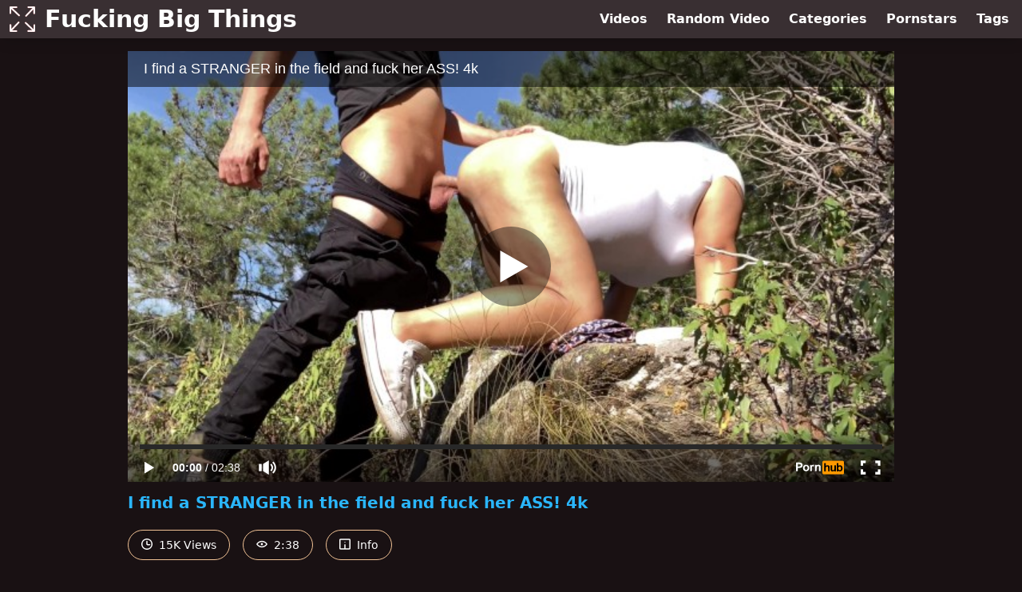

--- FILE ---
content_type: text/html; charset=UTF-8
request_url: https://www.pornhub.com/embed/ph60fdca99e11d0
body_size: 9893
content:
<!DOCTYPE html>
<html>
<head>
    	    <link rel="canonical" href="https://www.pornhub.com/view_video.php?viewkey=ph60fdca99e11d0" />
    	<title>Embed Player - Pornhub.com</title>
            <meta name="robots" content="noindex, indexifembedded" />
    	<link rel="shortcut icon" href="https://ei.phncdn.com/www-static/favicon.ico?cache=2026012101" />
			<link rel="dns-prefetch" href="//ki.phncdn.com/">
		<link rel="dns-prefetch" href="//es.phncdn.com">
		<link rel="dns-prefetch" href="//cdn1d-static-shared.phncdn.com">
		<link rel="dns-prefetch" href="//apis.google.com">
		<link rel="dns-prefetch" href="//ajax.googleapis.com">
		<link rel="dns-prefetch" href="//www.google-analytics.com">
		<link rel="dns-prefetch" href="//twitter.com">
		<link rel="dns-prefetch" href="//p.twitter.com">
		<link rel="dns-prefetch" href="//platform.tumblr.com">
		<link rel="dns-prefetch" href="//platform.twitter.com">
		<link rel="dns-prefetch" href="//ads.trafficjunky.net">
		<link rel="dns-prefetch" href="//ads2.contentabc.com">
		<link rel="dns-prefetch" href="//cdn1.ads.contentabc.com">
		<link rel="dns-prefetch" href="//media.trafficjunky.net">
		<link rel="dns-prefetch" href="//cdn.feeds.videosz.com">
		<link rel="dns-prefetch" href="//cdn.niche.videosz.com">
		<link rel="dns-prefetch" href="//cdn1-smallimg.phncdn.com">
		<link rel="dns-prefetch" href="//m2.nsimg.net">
        <link rel="dns-prefetch" href="//imagetransform.icfcdn.com">
		<script>
        var COOKIE_DOMAIN = 'pornhub.com';
    	var page_params = {};
	</script>

        <script src="https://media.trafficjunky.net/js/holiday-promo.js"></script>
	<style>
        body {
            background: #000 none repeat scroll 0 0;
            color: #fff;
            font-family: Arial,Helvetica,sans-serif;
            font-size: 12px;
        }
        
        .removedVideo {
            width:100%;
        }
        
        .removedVideoText {
            display: block;
            text-align: center;
            padding: 0.5%;
            color: #FFFFFF;
            font-size: 1.2em;
        }
        
        .videoEmbedLink {
            position: absolute;
            top: -20px;
            left: 0;
        }
        
		.userMessageSection {
			text-align: center;
			color: #fff;
			font-family: Arial, Helvetica, sans-serif;
			padding: 20px;
			z-index: 10;
			height: 225px;
			margin: auto;
			top: 0;
			bottom: 0;
			left: 0;
			right: 0;
			position: absolute;
			box-sizing: border-box;

            &.notAvailable {
                height: 100%;

                h2 {
                    position: absolute;
                    top: 50%;
                    left: 50%;
                    transform: translate(-50%, -50%);
                }
            }
		}

		.userMessageSection a,
		.userMessageSection a:visited {
			color: #f90;
			text-decoration: none;
			cursor: pointer;
		}

		.userMessageSection a:hover {
			text-decoration: underline;
		}

		.userMessageSection h2 {
			color: #fff;
			font-family: Arial, Helvetica, sans-serif;
			font-size: 22px;
			font-weight: normal;
			height: 56px;
			line-height: 28px;
			margin: 0 auto 20px;
			padding: 0;
			text-align: center;
			width: 300px;
		}

		a.orangeButton {
			color: #000;
			background: #f90;
			border-radius: 4px;
			-webkit-border-radius: 4px;
			-moz-border-radius: 4px;
			-ms-border-radius: 4px;
			box-sizing: border-box;
			color: rgb(20, 20, 20);
			cursor: pointer;
			display: inline-block;
			font-size: 20px;
			height: 49px;
			margin-bottom: 15px;
			padding: 13px 15px;
			position: relative;
			text-align: center;
			text-decoration: none;
			width: 486px;
			border: 0;
		}

		a.orangeButton:hover {
			background: #ffa31a;
			text-decoration: none;
		}

		a.orangeButton:visited {
			color: #000;
		}

		p.last {
			font-size: 14px;
		}

		#currentVideoImage {
			opacity: .3;
			position: absolute;
			left: 0;
			top: 0;
			min-width: 100%;
			min-height: 100%;
		}

		@media all and (max-width: 520px) {
			.userMessageSection h2 {
				font-size: 18px;
				line-height: 20px;
				width: auto;
				margin-bottom: 10px;
			}
			a.orangeButton {
				width: 95%;
				font-size: 18px;
				height: 45px;
			}

			p.last {
				font-size: 12px;
			}
		}

	</style>

    </head>

<body style="position: absolute; margin:0px; height:100%; width:100%; background: #000">
			

<style>
	body {
		background: #000 none repeat scroll 0 0;
		color: #fff;
		font-family: Arial,Helvetica,sans-serif;
		font-size: 12px;
	}
	a {
		outline-style: none;
		text-decoration: none;
		color: #f90;
	}
	* {
		margin: 0;
		padding: 0;
	}
	.clear{
		clear: both;
	}
	.removedVideo{
		width:100%;
	}
	.removedVideoText, .removedVideoTextPornhub{
		display: block;
		text-align: center;
		padding: 0.5%;
		color: #FFFFFF;
		font-size: 1.2em;
	}
	.removedVideo ul {
		margin:0 auto;
		width:55%;
		height:auto;
		display: block;
	}
	.removedVideo ul li{
		list-style:none;
		display: block;
		width: 25%;
		height: auto;
		float: left;
		border-top: 2px solid #000;
		border-left: 2px solid #000;
		border-bottom: 2px solid #000;
		position: relative;
		display: block;
		box-sizing: border-box;
		background-color: #000;
	}
	.removedVideo ul li:nth-child(2n+1){
		border-right: 2px solid #000;
	}
	.removedVideo ul li a{
		display: block;
		width: 100%;
		height: 100%;
		color: #000000;
	}
	.duration{
		position: absolute;
		bottom:5px;
		left:5px;
		display: none;
		color: #FFFFFF;
	}
	.titleRelated{
		position: absolute;
		top:0;
		display: none;
		color: #f90;
	}
	.voteRelated{
		position: absolute;
		display: none;
		bottom:5px;
		right:5px;
		color: #FFFFFF;
	}
	.icon-thumb-up{
		top: 1px;
		float: right;
		border: 0;
		background: transparent url(https://ei.phncdn.com/www-static/images/sprite-pornhub-nf.png?cache=2026012101) scroll no-repeat 0 0;
		background-position: -72px -225px;
		width: 15px;
		height: 14px;
		margin-left: 4px;
	}
	.privateOverlay{
		position: absolute;
		z-index: 100;
		top: 0;
		width: 100%;
	}
	.private-vid-title{
		position: absolute;
		bottom:5%;
		width:100%;
		z-index: 150;
		text-align: center;
		font-size: 1em;
	}
	.wrapper{
		position: absolute;
		top:0;
		bottom: 0;
		right: 0;
		left: 0;
		z-index: 1;
		display: block;
	}
	.selectVideoThumb:hover .wrapper{
		background-color: #0c0c0c;
		opacity: 0.7;
	}
	.selectVideoThumb:hover .voteRelated{
		display: block;
		z-index: 20;
	}
	.selectVideoThumb:hover .titleRelated{
		display: block;
		z-index: 30;
	}
	.selectVideoThumb:hover .duration{
		display: block;
		z-index: 40;
	}
    .videoEmbedLink {
        position: absolute;
        top: 0;
        left: 0;
        pointer-events: none;
        color: transparent;
    }
	@media screen and (max-width: 1024px) {
		.removedVideo ul {
			width: 70%;
		}
		.removedVideoText{
			padding: 0.2%;
			font-size: 1.1em;
		}

	}
</style>

<script type="text/javascript">
		var compaignVersion = '-html5';
	try {
		var fo = new ActiveXObject('ShockwaveFlash.ShockwaveFlash');
		if (fo) {
			compaignVersion = '';
		}
	} catch (e) {
		if (navigator.mimeTypes
				&& navigator.mimeTypes['application/x-shockwave-flash'] != undefined
				&& navigator.mimeTypes['application/x-shockwave-flash'].enabledPlugin) {
			compaignVersion = '';

		}
	}

	function getUrlVars() {
		var vars = {},
		    parts = window.location.href.replace(/[?&]+([^=&]+)=([^&]*)/gi, function(m,key,value) {
                vars[key] = value;
            });
		return vars;
	}
</script>
	
	
<script type="text/javascript">
		document.addEventListener("click", function (e) {
		var element =  document.getElementById('removedwrapper'),
			urlToGo = '/view_video.php?viewkey=ph60fdca99e11d0&utm_source=www.fuckingbigthings.com&utm_medium=embed&utm_campaign=embed-removed'+compaignVersion;
		if (document.body.contains(element)) {
			// Element exists and list of video build.
			var level = 0;
			for (var element = e.target; element; element = element.parentNode) {
				if (element.id === 'x') {
					document.getElementsByClassName("selectVideoThumb").innerHTML = (level ? "inner " : "") + "x clicked";
					return;
				}
				level++;
			}
			if (level!==10){
				window.open(urlToGo, '_blank');
			}
		}
	});
</script>


		<input type="hidden" target="_blank" rel="noopener noreferrer" class="goToUrl" />
	<input type="hidden" target="_blank" rel="noopener noreferrer" class="goToUrlLogo" />
	
		
        <script src="https://cdn1d-static-shared.phncdn.com/html5player/videoPlayer/es6player/8.7.0/desktop-player.min.js"></script>

		<script>

						var flashvars = {"isVR":0,"domain":false,"experimentId":"experimentId unknown","searchEngineData":null,"maxInitialBufferLength":1,"disable_sharebar":0,"htmlPauseRoll":"false","htmlPostRoll":"false","autoplay":"false","autoreplay":"false","video_unavailable":"false","pauseroll_url":"","postroll_url":"","toprated_url":"https:\/\/www.pornhub.com\/video?o=tr&t=m","mostviewed_url":"https:\/\/www.pornhub.com\/video?o=mv&t=m","language":"en","isp":"amazon.com","geo":"united states","customLogo":"https:\/\/ei.phncdn.com\/www-static\/images\/pornhub_logo_straight.svg?cache=2026012101","trackingTimeWatched":false,"tubesCmsPrerollConfigType":"new","adRollGlobalConfig":[{"delay":[900,2000,3000],"forgetUserAfter":86400,"onNth":0,"skipDelay":5,"skippable":true,"vastSkipDelay":false,"json":"https:\/\/www.pornhub.com\/_xa\/ads?zone_id=1993741&site_id=2&preroll_type=json&channel%5Bcontext_tag%5D=corn-field%2Cfield-trip%2Cbig-ass%2Cdoggystyle%2Cdoggystyle-pov%2Cass-fuck%2Canal%2Cdp%2Cmom%2Cmother%2Cpublic%2Coutside&channel%5Bcontext_category%5D=Creampie%2CCumshot%2CHardcore%2CPublic%2CMILF%2CReality%2CDouble-Penetration%2C60FPS%2CVerified-Amateurs&channel%5Bcontext_pornstar%5D=&channel%5Binfo%5D=%7B%22actor_id%22%3A2104733931%2C%22content_type%22%3A%22model%22%2C%22video_id%22%3A391861781%2C%22timestamp%22%3A1769063923%2C%22hash%22%3A%227cdebea2be4e6ead09aade431569bd20%22%2C%22session_id%22%3A%22894725304804340022%22%7D&noc=0&cache=1769063923&t_version=2026012101.ded8387&channel%5Bsite%5D=pornhub","user_accept_language":"","startPoint":0,"maxVideoTimeout":2000},{"delay":[900,2000,3000],"forgetUserAfter":86400,"onNth":0,"skipDelay":5,"skippable":true,"vastSkipDelay":false,"json":"https:\/\/www.pornhub.com\/_xa\/ads?zone_id=&site_id=2&preroll_type=json&channel%5Bcontext_tag%5D=corn-field%2Cfield-trip%2Cbig-ass%2Cdoggystyle%2Cdoggystyle-pov%2Cass-fuck%2Canal%2Cdp%2Cmom%2Cmother%2Cpublic%2Coutside&channel%5Bcontext_category%5D=Creampie%2CCumshot%2CHardcore%2CPublic%2CMILF%2CReality%2CDouble-Penetration%2C60FPS%2CVerified-Amateurs&channel%5Bcontext_pornstar%5D=&channel%5Binfo%5D=%7B%22actor_id%22%3A2104733931%2C%22content_type%22%3A%22model%22%2C%22video_id%22%3A391861781%2C%22timestamp%22%3A1769063923%2C%22hash%22%3A%227cdebea2be4e6ead09aade431569bd20%22%2C%22session_id%22%3A%22894725304804340022%22%7D&noc=0&cache=1769063923&t_version=2026012101.ded8387&channel%5Bsite%5D=pornhub","user_accept_language":"","startPoint":100,"maxVideoTimeout":2000}],"embedCode":"<iframe src=\"https:\/\/www.pornhub.com\/embed\/ph60fdca99e11d0\" frameborder=\"0\" width=\"560\" height=\"340\" scrolling=\"no\" allowfullscreen><\/iframe>","hidePostPauseRoll":false,"video_duration":158,"actionTags":"","link_url":"https:\/\/www.pornhub.com\/view_video.php?viewkey=ph60fdca99e11d0","related_url":"https:\/\/www.pornhub.com\/api\/v1\/video\/player_related_datas?id=391861781","video_title":"I find a STRANGER in the field and fuck her ASS! 4k","image_url":"https:\/\/ei.phncdn.com\/videos\/202107\/25\/391861781\/original\/(m=eaAaGwObaaaa)(mh=HQwZaa8JcIDBDlaL)7.jpg","defaultQuality":[720,480,240,1080],"vcServerUrl":"\/svvt\/add?stype=evv&svalue=391861781&snonce=ceq6zdum3ugkne6x&skey=a99aae0f671a6384a9918ed2ff0e7a553408d074add2bbdd3dec7fe3be448bc3&stime=1769063923","service":"","mediaPriority":"hls","mediaDefinitions":[{"group":1,"height":0,"width":0,"defaultQuality":true,"format":"hls","videoUrl":"https:\/\/ee-h.phncdn.com\/hls\/videos\/202107\/25\/391861781\/480P_2000K_391861781.mp4\/master.m3u8?validfrom=1769060323&validto=1769067523&ipa=1&hdl=-1&hash=FqsVI67IaEPnHCGdv3mpckhhmBs%3D","quality":"480","segmentFormats":{"audio":"ts_aac","video":"mpeg2_ts"}},{"group":1,"height":0,"width":0,"defaultQuality":false,"format":"mp4","videoUrl":"https:\/\/www.pornhub.com\/video\/get_media?s=eyJrIjoiZGI0NDk3OTMyMjhhYzQ1MzgyMmRkZmQwZWY2YWY2YzlmMjI2MGI3YTNkYzg2OTMzYjhkNjgzYWI4NmU3NTE1OCIsInQiOjE3NjkwNjM5MjN9&v=ph60fdca99e11d0&e=1&t=p","quality":[],"remote":true}],"isVertical":"false","video_unavailable_country":"false","mp4_seek":"ms","hotspots":[13,10,9,10,10,11,10,10,10,9,9,9,10,9,9,8,10,8,8,8,10,7,8,8,8,9,8,8,8,8,7],"thumbs":{"samplingFrequency":2,"type":"normal","cdnType":"regular","isVault":0,"urlPattern":"https:\/\/ei.phncdn.com\/videos\/202107\/25\/391861781\/timeline\/160x90\/(m=eGCaiCObaaaa)(mh=NJi2WskcrSwDj5ue)S{3}.jpg","spritePatterns":["https:\/\/ei.phncdn.com\/videos\/202107\/25\/391861781\/timeline\/160x90\/(m=eGCaiCObaaaa)(mh=NJi2WskcrSwDj5ue)S0.jpg","https:\/\/ei.phncdn.com\/videos\/202107\/25\/391861781\/timeline\/160x90\/(m=eGCaiCObaaaeSlnYk7T5ErgyKjgyU5fzQ5LzYjgCSjMBWjMxOlT2kJT0CRSxIXgyWlhyEzQyCrn4odacqoaeo0aaaa)(mh=wVrXEl8N3vxiXUsB)S0.jpg","https:\/\/ei.phncdn.com\/videos\/202107\/25\/391861781\/timeline\/160x90\/(m=eGCaiCObaaaeSlnYk7T5ErgyKjgyU5fzQ5LzYjgCSjMBWjMxOlT2kJT0CRSxIXgyWlhyEzQyCrn4odacqoaeo0aaaac2LgzL92CVidmYedm38Im18Ym5edo2eZn4eZl0LwBLXwAUv2lXydm4LdmVmLmUOgCNbabihachAaaaa)(mh=hL_1FdAb431hJNJ4)S0.jpg","https:\/\/ei.phncdn.com\/videos\/202107\/25\/391861781\/timeline\/160x90\/(m=[base64])(mh=0fyey4nmFwkUrQdq)S0.jpg"],"thumbHeight":"90","thumbWidth":"160"},"browser_url":"https:\/\/www.fuckingbigthings.com\/","morefromthisuser_url":"\/model\/izanboss\/videos","options":"iframe","cdn":"haproxy","startLagThreshold":1000,"outBufferLagThreshold":2000,"appId":"1111","cdnProvider":"ht","nextVideo":[],"video_id":391861781},
			    utmSource = document.referrer.split('/')[2];

			if (utmSource == '' || (utmSource == undefined)){
				utmSource = 'www.pornhub.com';
			}

		</script>
		<style>
			#player {
				width:100%;
				height:100%;
				padding:0;
				margin:0;
			}
			p.unavailable {
				background-color: rgba(0,0,0,0.7);
				bottom: 0;
				left: 0;
				font-size: 3em;
				padding: 40px;
				position: absolute;
				right: 0;
				text-align: center;
				top: 0;
				z-index: 999;
			}
		</style>
		<div id="player">
            <div id="player-placeholder">
                                    <picture>
                        <img src="https://ei.phncdn.com/videos/202107/25/391861781/original/(m=eaAaGwObaaaa)(mh=HQwZaa8JcIDBDlaL)7.jpg" alt="I find a STRANGER in the field and fuck her ASS! 4k">
                    </picture>
                            </div>
        </div>
        <script type="text/javascript" >
                        // General Vars
            var embedredirect = {
                    mftuUrl : false,
                    mostViewedUrl : false,
                    relatedUrl : false,
                    topRatedUrl : false,
                    onFullscreen: false,
                    videoArea: false,
                    relatedBtns: false,
                    onMenu : false,
                    watchHD : false,
                    mode: 'affiliate'
                },
                phWhiteliste = [
                    "www.keezmovies.com"
                ],
                vastArray = [],
                isVr 		= flashvars.isVR,
                hasPingedVcServer = false;
                //globalPrerollSwitch = typeof flashvars.tubesCmsPrerollConfigType != 'undefined' ? flashvars.tubesCmsPrerollConfigType : null;

            // Function to white
            function whiteListeEmbedSite(){
                return phWhiteliste.indexOf(utmSource)>=0;
            }

            // Build the variables to send to the player
            if (!whiteListeEmbedSite()){
                embedredirect = {
                    mftuUrl : flashvars.morefromthisuser_url,
                    mostViewedUrl :flashvars.mostviewed_url,
                    relatedUrl : flashvars.link_url,
                    topRatedUrl : flashvars.toprated_url,
                    onFullscreen : false,
                    videoArea: false,
                    relatedBtns: false,
                    onMenu : true,
                    watchHD : false,
                    mode: 'embedded'
                };
            }

                        if (typeof flashvars.preroll !== 'undefined' && typeof page_params.holiday_promo_prem != 'undefined' && (typeof isVr !== 'undefined' && !isVr)) {
                for (var k = 0; k < flashvars.preroll.campaigns.length; k++) {
                    var obj 		= flashvars.preroll.campaigns[k],
                        clickArea   = {};

                    if(obj.clickableAreasByPlatform) {
                        var defaultValues = {
                            video: true,
                            link: true
                        }
                        clickArea = obj.clickableAreasByPlatform.pc ?  obj.clickableAreasByPlatform.pc : defaultValues;
                    }

                    vastObject = {
                        xml 			: obj.vastXml, //backend value from CMS
                        vastSkipDelay	: false,

                        rollSettings: {
                            onNth 			: obj.on_nth, //backend value from CMS
                            skipDelay 		: obj.skip_delay, //backend value from CMS
                            siteName        : 'Pornhub',
                            forgetUserAfter : obj.forgetUserAfter, //backend value from CMS
                            campaignName 	: obj.campaign_name,
                            skippable       : obj.skippable, //backend value from CMS
                            clickableAreas  : clickArea, //The objects or areas on the screen that the user can click to visit the url
                            campaignWeight	: obj.percentChance
                        }
                    };
                    vastArray.push(vastObject);
                }
            }

            /**
             * Function to convert events config to compatibility with Player version less than 6.1.*
             * @method getLegacyEventsConfig
             * @param {Object} eventsConfig
             * @return {{}} legacyEventsConfig
             */

            function getLegacyEventsConfig(eventsConfig) {
                let legacyNamesMap = {
                    'fullscreen.changed': 'onFullscreen',
                    'player.redirected' : 'onRedirect',
                    'playback.playing': 'onPlay'
                };

                return Object.entries(eventsConfig).reduce(function (acc, arr) {
                    var obj = {},
                        fileName = legacyNamesMap[arr[0]] || arr[0];
                    obj[fileName] = function (i, e, o) {
                        arr[1](o, i, e);
                    };
                    return Object.assign({}, acc, obj);
                }, {});
            }

            function registerPlayerEvents() {
                let events = {
                    // On Video Fulscreen -  HTML5 video feed trick
                    "fullscreen.changed": function(o, i) {
                        if(typeof triggerFullScreenDisplay == 'function') triggerFullScreenDisplay(i);
                    },
                    'player.redirected': function(){
                        if (typeof htEmbedTrack == 'object' && typeof htEmbedTrack.track == 'function') {
                            htEmbedTrack.track();
                        }
                    },
                    "playback.playing": function() {
                        if (flashvars.vcServerUrl == null) {
                            return;
                        }

                        setTimeout(function () {
                            if (!hasPingedVcServer) {
                                hasPingedVcServer = true;

                                var request1 = new XMLHttpRequest();
                                request1.open("GET", flashvars.vcServerUrl);
                                if (typeof liuIdOrNull !== 'undefined' && liuIdOrNull) {
                                    request1.setRequestHeader('__m', liuIdOrNull);
                                }
                                request1.send();
                            }
                        }, 10000);
                    }
                },
                playerVersion = MGP && MGP.buildInfo.playerVersion;
                return parseFloat(playerVersion) < 6.1 ? getLegacyEventsConfig(events) : events;
            }

            
            function loadThePlayer(){
                var forceAutoPlay	= getUrlVars()['autoplay'];
                                if (forceAutoPlay == undefined || forceAutoPlay != 1){
                    forceAutoPlay = false;
                } else {
                    forceAutoPlay = true;
                }

                var showOnPauseVal = !flashvars.hidePostPauseRoll;

                
                MGP.createPlayer('player', {
                    autoplay: {
                        enabled: forceAutoPlay, // Value is determined in settings.js
						initialState: true,
						retryOnFailure: false,
						switch: 'buttonbar', // 'menu' || 'buttonbar' || 'none'
                    },
                    deviceType: 'desktop',
                    quickSetup: 'pornhub',
                    embeds: {
                        enabled:true,
                        domain: true,
                        redirect:{
                            logoUrl: flashvars.link_url,
                            mftuUrl: embedredirect.mftuUrl,
                            mostViewedUrl: embedredirect.mostViewedUrl,
                            onFullscreen: embedredirect.onFullscreen,
                            onMenu: embedredirect.onMenu,
                            relatedUrl: embedredirect.relatedUrl,
                            sharebar:false,
                            topRatedUrl: embedredirect.topRatedUrl,
                            videoArea: embedredirect.videoArea
                        },
                        watchHD: embedredirect.watchHD,
                        utmRedirect:{
                            logo: true,
                            relatedBtns: embedredirect.relatedBtns,
                            thumbs: true,
                            videoArea: embedredirect.videoArea
                        }
                    },
                    mainRoll: {
                        actionTags: flashvars.actionTags,
                        mediaPriority: flashvars.mediaPriority,
                        mediaDefinition: flashvars.mediaDefinitions,
                        poster: flashvars.image_url,
                        thumbs: {
                            urlPattern: flashvars.thumbs.urlPattern,
                            samplingFrequency: flashvars.thumbs.samplingFrequency,
                            thumbWidth: flashvars.thumbs.thumbWidth,
                            thumbHeight: flashvars.thumbs.thumbHeight
                        },
                        duration: flashvars.video_duration,
                        title: flashvars.video_title,
                        videoUnavailableMessage: '',
                        videoUrl: flashvars.link_url,
                        textLinks: (typeof TEXTLINKS !== 'undefined') ? TEXTLINKS : []
                    },

                    hlsConfig: {
                        maxInitialBufferLength: flashvars.maxInitialBufferLength,
                        maxBufferLength: 20,
                        maxMaxBufferLength: 20
                    },

                    features:{
                        grid: true,
                        share: false,
                        logo: true,
                        themeColor: '#f6921e',
                        cinema: false,
                        options:false,
                        hideControlsTimeout: 2,
                        qualityInControlBar: true
                    },
                    referrerUrl:utmSource,
                    menu: {
                        relatedUrl: flashvars.related_url,
						relatedData: [["https:\/\/ei.phncdn.com\/videos\/202210\/14\/417550051\/original\/(m=eGcEGgaaaa)(mh=lpvMG6bmXaCy58Qn)9.jpg","Stepsister shows hairy pussy on camera while she plays video games","11:24",88,"https:\/\/www.pornhub.com\/view_video.php?viewkey=ph634983a3273e7",39222,"https:\/\/kw.phncdn.com\/videos\/202210\/14\/417550051\/360P_400K_417550051.webm?hdnea=st=1769063923~exp=1769067523~hdl=-1~hmac=0d345a4594921535e47120d882589655fe516f21","PantiesQueen","https:\/\/www.pornhub.com\/model\/pantiesqueen","https:\/\/ei.phncdn.com\/www-static\/images\/verified-badge.svg",{"isWatched":false,"isFree":false,"isCC":false,"isInteractive":false,"languageCode":"","hasTrophy":false,"hasCheckmark":true,"isChannel":false,"highResThumb":"https:\/\/ei.phncdn.com\/videos\/202210\/14\/417550051\/original\/(m=edLTGgaaaa)(mh=YYEl0LlEUgYVZCO4)9.jpg"}],["https:\/\/ei.phncdn.com\/videos\/202310\/24\/441795701\/original\/(m=eGcEGgaaaa)(mh=vCMu86eB6a65SbyR)11.jpg","Sexy Milf piss in the forest. \u0421lose up pussy. Pissing (733)","1:47",95,"https:\/\/www.pornhub.com\/view_video.php?viewkey=65382d8eea690",22062,"https:\/\/kw.phncdn.com\/videos\/202310\/24\/441795701\/360P_400K_441795701.webm?hdnea=st=1769063923~exp=1769067523~hdl=-1~hmac=2fd237db183d127648c9277aad9d576a2a4c7aae","PissMaster44","https:\/\/www.pornhub.com\/model\/pissmaster44","https:\/\/ei.phncdn.com\/www-static\/images\/verified-badge.svg",{"isWatched":false,"isFree":false,"isCC":false,"isInteractive":false,"languageCode":"","hasTrophy":false,"hasCheckmark":true,"isChannel":false,"highResThumb":"https:\/\/ei.phncdn.com\/videos\/202310\/24\/441795701\/original\/(m=edLTGgaaaa)(mh=0m_7G5TNxyt35GlC)11.jpg"}],["https:\/\/ei.phncdn.com\/videos\/202007\/29\/337258581\/original\/(m=eGcEGgaaaa)(mh=yGp4Bb7nY66XghAd)10.jpg","Sweat dripping socks after hiking ","3:33",93,"https:\/\/www.pornhub.com\/view_video.php?viewkey=ph5f20c96e11b36",17950,"https:\/\/kw.phncdn.com\/videos\/202007\/29\/337258581\/360P_400K_337258581.webm?hdnea=st=1769063923~exp=1769067523~hdl=-1~hmac=ba2d802dea0a9a51d0866437e56fb887644256fd","footlicious3","https:\/\/www.pornhub.com\/model\/footlicious3","https:\/\/ei.phncdn.com\/www-static\/images\/verified-badge.svg",{"isWatched":false,"isFree":false,"isCC":false,"isInteractive":false,"languageCode":"","hasTrophy":false,"hasCheckmark":true,"isChannel":false,"highResThumb":"https:\/\/ei.phncdn.com\/videos\/202007\/29\/337258581\/original\/(m=edLTGgaaaa)(mh=o6CnsrmqXib6AiIx)10.jpg"}],["https:\/\/ei.phncdn.com\/videos\/202112\/25\/400209191\/thumbs_2\/(m=eGcEGgaaaa)(mh=5UeBVfuADGjr6W_j)13.jpg","Fish Hook Blowjob","2:31",96,"https:\/\/www.pornhub.com\/view_video.php?viewkey=ph61c7468389f7a",6604,"https:\/\/kw.phncdn.com\/videos\/202112\/25\/400209191\/360P_400K_400209191.webm?hdnea=st=1769063923~exp=1769067523~hdl=-1~hmac=b7ed1ccfdcb9d4c5aff89f9bb99870cf57c36757","SlutMOMHappiness","https:\/\/www.pornhub.com\/model\/slutmomhappiness","https:\/\/ei.phncdn.com\/www-static\/images\/verified-badge.svg",{"isWatched":false,"isFree":false,"isCC":false,"isInteractive":false,"languageCode":"","hasTrophy":false,"hasCheckmark":true,"isChannel":false,"highResThumb":"https:\/\/ei.phncdn.com\/videos\/202112\/25\/400209191\/thumbs_2\/(m=edLTGgaaaa)(mh=w9wTihRL1Cygi271)13.jpg"}],["https:\/\/ei.phncdn.com\/videos\/201911\/18\/262395172\/original\/(m=eGcEGgaaaa)(mh=-nUtLjvE9f_AbojI)10.jpg","Queen Yessenia\u2019s Feet JOIs (teaser)","1:18",100,"https:\/\/www.pornhub.com\/view_video.php?viewkey=ph5dd1e366239b9",3072,"https:\/\/kw.phncdn.com\/videos\/201911\/18\/262395172\/360P_400K_262395172.webm?hdnea=st=1769063923~exp=1769067523~hdl=-1~hmac=0118b2cb40b57b80d14c96fd610d60a48813d06d","QueenYessenia","https:\/\/www.pornhub.com\/model\/queen-yessenia","https:\/\/ei.phncdn.com\/www-static\/images\/verified-badge.svg",{"isWatched":false,"isFree":false,"isCC":false,"isInteractive":false,"languageCode":"","hasTrophy":false,"hasCheckmark":true,"isChannel":false,"highResThumb":"https:\/\/ei.phncdn.com\/videos\/201911\/18\/262395172\/original\/(m=edLTGgaaaa)(mh=FcG_C4kWJDBf3ZuC)10.jpg"}],["https:\/\/pix-fl.phncdn.com\/c6371\/videos\/202601\/05\/34891425\/original_34891425.mp4\/plain\/ex:1:no\/bg:0:0:0\/rs:fit:160:120\/vts:46?hdnea=st=1769063923~exp=1769150323~hdl=-1~hmac=3c0bca5547ceebadecbeed5073d11fe60f6b398b","You know exactly what you\u2019re here for! (V212)","1:05",100,"https:\/\/www.pornhub.com\/view_video.php?viewkey=695bdeb8c6eaa",46,"https:\/\/kw.phncdn.com\/c6251\/videos\/202601\/05\/34891425\/360P_400K_34891425.webm?hdnea=st=1769063923~exp=1769067523~hdl=-1~hmac=d2da0454cf90f746aa5f481ba8a30f3fd376b2a1","SocksFeet_Misstres","https:\/\/www.pornhub.com\/model\/socksfeet_misstres","https:\/\/ei.phncdn.com\/www-static\/images\/verified-badge.svg",{"isWatched":false,"isFree":false,"isCC":false,"isInteractive":false,"languageCode":"","hasTrophy":false,"hasCheckmark":true,"isChannel":false,"highResThumb":"https:\/\/pix-cdn77.phncdn.com\/c6371\/videos\/202601\/05\/34891425\/original_34891425.mp4\/plain\/ex:1:no\/bg:0:0:0\/rs:fit:323:182\/vts:46?hash=OstsjK_zfvU4CTf3um6w_5H0G5I=&validto=1769150323"}],["https:\/\/pix-cdn77.phncdn.com\/c6371\/videos\/202601\/15\/36088395\/original_36088395.mov\/plain\/ex:1:no\/bg:0:0:0\/rs:fit:160:120\/vts:4.9?hash=SSDGYWDKSgJCDkb4i3ylO1nQyY8=&validto=1769150323","FRENCH NAILS FEET ON THE BEACH","0:06",0,"https:\/\/www.pornhub.com\/view_video.php?viewkey=6968e0e48b8cc",20,"https:\/\/kw.phncdn.com\/c6251\/videos\/202601\/15\/36088395\/360P_400K_36088395.webm?hdnea=st=1769063923~exp=1769067523~hdl=-1~hmac=f1002a1cd81a5be38643b97a766bab3ae1f6efe8","Flumenar","https:\/\/www.pornhub.com\/model\/flumenar","https:\/\/ei.phncdn.com\/www-static\/images\/verified-badge.svg",{"isWatched":false,"isFree":false,"isCC":false,"isInteractive":false,"languageCode":"","hasTrophy":false,"hasCheckmark":true,"isChannel":false,"highResThumb":"https:\/\/pix-fl.phncdn.com\/c6371\/videos\/202601\/15\/36088395\/original_36088395.mov\/plain\/ex:1:no\/bg:0:0:0\/rs:fit:323:182\/vts:4.9?hdnea=st=1769063923~exp=1769150323~hdl=-1~hmac=4df24639ec16bd1b2385f59d02c928e809c08947"}],["https:\/\/ei.phncdn.com\/videos\/201605\/16\/76738091\/original\/(m=eGcEGgaaaa)(mh=F6i890ZjEc8iTJ0E)6.jpg","Avery&#039;s Lucky Socks ","1:01",96,"https:\/\/www.pornhub.com\/view_video.php?viewkey=ph57394566e7342",21927,"https:\/\/kw.phncdn.com\/videos\/201605\/16\/76738091\/191104_2148_360P_400K_76738091.webm?hdnea=st=1769063923~exp=1769067523~hdl=-1~hmac=2aa10aec4b1d929666ea0e035184668a116101b7","Smellyzz","https:\/\/www.pornhub.com\/model\/smellyzz","https:\/\/ei.phncdn.com\/www-static\/images\/verified-badge.svg",{"isWatched":false,"isFree":false,"isCC":false,"isInteractive":false,"languageCode":"","hasTrophy":false,"hasCheckmark":true,"isChannel":false,"highResThumb":"https:\/\/ei.phncdn.com\/videos\/201605\/16\/76738091\/original\/(m=edLTGgaaaa)(mh=LPJW_Z6xLNZpD9KK)6.jpg"}],["https:\/\/ei.phncdn.com\/videos\/202005\/02\/309394841\/original\/(m=eGcEGgaaaa)(mh=xbZtGC4KvAacwPsH)9.jpg","Camera in toilet bowl peeing and squirting anal milk enema","1:25",94,"https:\/\/www.pornhub.com\/view_video.php?viewkey=ph5eacc9933ecca",20295,"https:\/\/kw.phncdn.com\/videos\/202005\/02\/309394841\/360P_400K_309394841.webm?hdnea=st=1769063923~exp=1769067523~hdl=-1~hmac=c0b34708595f2b6c7d2711328c1b2ca8d5b14554","SweetyPlay","https:\/\/www.pornhub.com\/model\/sweetyplay","https:\/\/ei.phncdn.com\/www-static\/images\/verified-badge.svg",{"isWatched":false,"isFree":false,"isCC":false,"isInteractive":false,"languageCode":"","hasTrophy":false,"hasCheckmark":true,"isChannel":false,"highResThumb":"https:\/\/ei.phncdn.com\/videos\/202005\/02\/309394841\/original\/(m=edLTGgaaaa)(mh=fC92RgeepDyNUEsi)9.jpg"}],["https:\/\/ei.phncdn.com\/videos\/202212\/16\/421523851\/original\/(m=eGcEGgaaaa)(mh=EELnGtP7iqXquMI5)5.jpg","Scrunchy Socks Fetish","5:47",100,"https:\/\/www.pornhub.com\/view_video.php?viewkey=ph639c98a1845e9",1953,"https:\/\/kw.phncdn.com\/videos\/202212\/16\/421523851\/221216_1731_360P_400K_421523851.webm?hdnea=st=1769063923~exp=1769067523~hdl=-1~hmac=27e9149466f64b75ddedb19f3aa25ac15ba6c64a","bidaily666","https:\/\/www.pornhub.com\/model\/gwendolyn-graham","https:\/\/ei.phncdn.com\/www-static\/images\/verified-badge.svg",{"isWatched":false,"isFree":false,"isCC":false,"isInteractive":false,"languageCode":"","hasTrophy":false,"hasCheckmark":true,"isChannel":false,"highResThumb":"https:\/\/ei.phncdn.com\/videos\/202212\/16\/421523851\/original\/(m=edLTGgaaaa)(mh=_bZDS2J_ArSqUEv1)5.jpg"}],["https:\/\/ei.phncdn.com\/videos\/202005\/08\/311698001\/original\/(m=eGcEGgaaaa)(mh=PSroLL1DXU4iNS8b)8.jpg","Getting Fucked All Over The Bed","9:41",91,"https:\/\/www.pornhub.com\/view_video.php?viewkey=ph5eb5a71c2f6c8",12528,"https:\/\/kw.phncdn.com\/videos\/202005\/08\/311698001\/360P_400K_311698001.webm?hdnea=st=1769063923~exp=1769067523~hdl=-1~hmac=4dc9c3c315c76d557543cb298f4ec36bf747e02f","sexymay2020","https:\/\/www.pornhub.com\/model\/sarah-may","https:\/\/ei.phncdn.com\/www-static\/images\/verified-badge.svg",{"isWatched":false,"isFree":false,"isCC":false,"isInteractive":false,"languageCode":"","hasTrophy":false,"hasCheckmark":true,"isChannel":false,"highResThumb":"https:\/\/ei.phncdn.com\/videos\/202005\/08\/311698001\/original\/(m=edLTGgaaaa)(mh=5nqVAlk8cCZxFi73)8.jpg"}],["https:\/\/ei.phncdn.com\/videos\/201808\/20\/179432711\/original\/(m=eGcEGgaaaa)(mh=WOX-ns6orAJBz7ki)16.jpg","Cuffed Feet and Pantyhose","12:03",90,"https:\/\/www.pornhub.com\/view_video.php?viewkey=ph5b7afa44acb2f",298233,"https:\/\/kw.phncdn.com\/videos\/201808\/20\/179432711\/360P_400K_179432711.webm?hdnea=st=1769063923~exp=1769067523~hdl=-1~hmac=6e9b7b526783fa4d63979787a55288d20da1fc8e","sophiasmithuk","https:\/\/www.pornhub.com\/pornstar\/sophia-smith","https:\/\/ei.phncdn.com\/www-static\/images\/verified-badge.svg",{"isWatched":false,"isFree":false,"isCC":false,"isInteractive":false,"languageCode":"","hasTrophy":false,"hasCheckmark":true,"isChannel":false,"highResThumb":"https:\/\/ei.phncdn.com\/videos\/201808\/20\/179432711\/original\/(m=edLTGgaaaa)(mh=KxkPzWh8SGx-kYH6)16.jpg"}],["https:\/\/ei.phncdn.com\/videos\/202210\/06\/416979741\/original\/(m=eGcEGgaaaa)(mh=Ilaq0gg9WXyuC_e8)16.jpg","Black socks to smell and home shoes to smell too for you.","5:26",94,"https:\/\/www.pornhub.com\/view_video.php?viewkey=ph633eb7f20e28d",10980,"https:\/\/kw.phncdn.com\/videos\/202210\/06\/416979741\/360P_400K_416979741.webm?hdnea=st=1769063923~exp=1769067523~hdl=-1~hmac=e3d2c5a4f243726dbf404aad33edeebd9bae07da","Lenanatural","https:\/\/www.pornhub.com\/model\/lenanatural","https:\/\/ei.phncdn.com\/www-static\/images\/verified-badge.svg",{"isWatched":false,"isFree":false,"isCC":false,"isInteractive":false,"languageCode":"","hasTrophy":false,"hasCheckmark":true,"isChannel":false,"highResThumb":"https:\/\/ei.phncdn.com\/videos\/202210\/06\/416979741\/original\/(m=edLTGgaaaa)(mh=kgLWk-jgyDQU3O06)16.jpg"}],["https:\/\/ei.phncdn.com\/videos\/202211\/28\/420403231\/original\/(m=eGcEGgaaaa)(mh=9Lu1zNaHoDcObUXB)13.jpg","I gave my neighbor a solejob to take me shopping","4:46",94,"https:\/\/www.pornhub.com\/view_video.php?viewkey=ph6384fea3b22c6",19088,"https:\/\/kw.phncdn.com\/videos\/202211\/28\/420403231\/360P_400K_420403231.webm?hdnea=st=1769063923~exp=1769067523~hdl=-1~hmac=18d6acf0e2a368655110b00f9979d639d0184fef","Crazycouple369","https:\/\/www.pornhub.com\/model\/crazycouple369","https:\/\/ei.phncdn.com\/www-static\/images\/verified-badge.svg",{"isWatched":false,"isFree":false,"isCC":false,"isInteractive":false,"languageCode":"","hasTrophy":false,"hasCheckmark":true,"isChannel":false,"highResThumb":"https:\/\/ei.phncdn.com\/videos\/202211\/28\/420403231\/original\/(m=edLTGgaaaa)(mh=Rd3tm3TXaiLgDfkP)13.jpg"}],["https:\/\/ei.phncdn.com\/videos\/202202\/25\/403693131\/original\/(m=eGcEGgaaaa)(mh=OOcW80tU42GAJQTG)10.jpg","Gagging &amp; handjob two hands perfect for Aprilbigass, massive cum !! -4k-","6:28",89,"https:\/\/www.pornhub.com\/view_video.php?viewkey=ph6218e23da0c95",7933,"https:\/\/kw.phncdn.com\/videos\/202202\/25\/403693131\/360P_400K_403693131.webm?hdnea=st=1769063923~exp=1769067523~hdl=-1~hmac=908ef2d6bd2842be3ae104ad4b8d4be68406e0e8","april_bigass","https:\/\/www.pornhub.com\/model\/april-bigass","https:\/\/ei.phncdn.com\/www-static\/images\/verified-badge.svg",{"isWatched":false,"isFree":false,"isCC":false,"isInteractive":false,"languageCode":"","hasTrophy":false,"hasCheckmark":true,"isChannel":false,"highResThumb":"https:\/\/ei.phncdn.com\/videos\/202202\/25\/403693131\/original\/(m=edLTGgaaaa)(mh=VV1so66xTqyjjMDw)10.jpg"}],["https:\/\/pix-cdn77.phncdn.com\/c6371\/videos\/202512\/28\/34093875\/original_34093875.mp4\/plain\/ex:1:no\/bg:0:0:0\/rs:fit:160:120\/vts:6?hash=LK4HfU7SwLsepQhFuINDH0q-_NA=&validto=1769150323","Cum on food compilation","3:20",100,"https:\/\/www.pornhub.com\/view_video.php?viewkey=6951541abcd0a",100,"https:\/\/kw.phncdn.com\/c6251\/videos\/202512\/28\/34093875\/360P_400K_34093875.webm?hdnea=st=1769063923~exp=1769067523~hdl=-1~hmac=5fb547d7a632c3f5dfca1e4764aea7828c755ef1","438679b","https:\/\/www.pornhub.com\/model\/cum-on-food","https:\/\/ei.phncdn.com\/www-static\/images\/verified-badge.svg",{"isWatched":false,"isFree":false,"isCC":false,"isInteractive":false,"languageCode":"","hasTrophy":false,"hasCheckmark":true,"isChannel":false,"highResThumb":"https:\/\/pix-cdn77.phncdn.com\/c6371\/videos\/202512\/28\/34093875\/original_34093875.mp4\/plain\/ex:1:no\/bg:0:0:0\/rs:fit:323:182\/vts:6?hash=yaiSAVVNQu569V2wiqF5XK9P1no=&validto=1769150323"}]],
                        showOnPause: showOnPauseVal
                    },
                    events: registerPlayerEvents(),
                    vast: vastArray,
                    //vast: (globalPrerollSwitch == 'old') ? vastArray : null , // Call of the preroll campaign
                    //adRolls: ((globalPrerollSwitch == 'new' || typeof flashvars.preroll == 'undefined') && (typeof isVr !== 'undefined' && !isVr)) ? flashvars.adRollGlobalConfig : null,
                    eventTracking: {
                        params: {
                            cdn: flashvars.cdn,
                            videoId: typeof flashvars['video_id'] !== 'undefined' ? flashvars['video_id'] : '',
                            playerSource: 'embeds'
                        }
                    },
				});
            }

            var placeholder = document.getElementById('player-placeholder');
            if (placeholder && placeholder.remove && typeof placeholder.remove === 'function') {
                placeholder.remove();
            }
            loadThePlayer();

        </script>
                    <a class="videoEmbedLink" href="https://www.pornhub.com/view_video.php?viewkey=ph60fdca99e11d0">I find a STRANGER in the field and fuck her ASS! 4k</a>
        	
	    </body>
</html>
